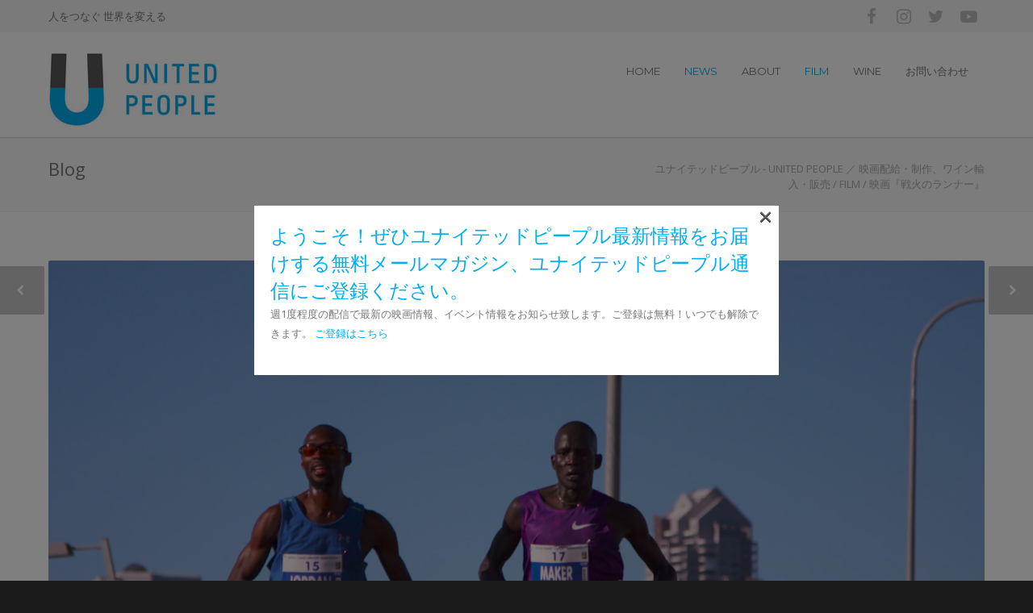

--- FILE ---
content_type: text/html; charset=UTF-8
request_url: https://unitedpeople.jp/archives/3451
body_size: 18155
content:
<!doctype html>
<html dir="ltr" lang="ja" prefix="og: https://ogp.me/ns#">
<head>
<meta http-equiv="Content-Type" content="text/html; charset=UTF-8" />
<!-- Mobile Specific Metas & Favicons -->
<meta name="viewport" content="width=device-width, initial-scale=1, maximum-scale=1, user-scalable=0"><link rel="shortcut icon" href="#" /><!-- WordPress Stuff -->
<title>映画『戦火のランナー』 | ユナイテッドピープル - UNITED PEOPLE ／ 映画配給・制作、ワイン輸入・販売</title>

		<!-- All in One SEO 4.9.3 - aioseo.com -->
	<meta name="description" content="映画『戦火のランナー』2021年6月5日（土）シアター・イメージフォーラム他全国順次ロードショー 僕は今日も走" />
	<meta name="robots" content="max-image-preview:large" />
	<meta name="author" content="up"/>
	<link rel="canonical" href="https://unitedpeople.jp/archives/3451" />
	<meta name="generator" content="All in One SEO (AIOSEO) 4.9.3" />
		<meta property="og:locale" content="ja_JP" />
		<meta property="og:site_name" content="ユナイテッドピープル - UNITED PEOPLE ／ 映画配給・制作、ワイン輸入・販売 | 世界の課題、SDGsテーマの主にドキュメンタリー映画配給、制作、宣伝を行う。またピースワインの輸入販売を行う。" />
		<meta property="og:type" content="article" />
		<meta property="og:title" content="映画『戦火のランナー』 | ユナイテッドピープル - UNITED PEOPLE ／ 映画配給・制作、ワイン輸入・販売" />
		<meta property="og:description" content="映画『戦火のランナー』2021年6月5日（土）シアター・イメージフォーラム他全国順次ロードショー 僕は今日も走" />
		<meta property="og:url" content="https://unitedpeople.jp/archives/3451" />
		<meta property="og:image" content="https://unitedpeople.jp/wpress/wp-content/uploads/UP_LOGO_1600x900.jpg" />
		<meta property="og:image:secure_url" content="https://unitedpeople.jp/wpress/wp-content/uploads/UP_LOGO_1600x900.jpg" />
		<meta property="og:image:width" content="1600" />
		<meta property="og:image:height" content="900" />
		<meta property="article:published_time" content="2021-03-01T06:00:59+00:00" />
		<meta property="article:modified_time" content="2024-02-11T09:08:05+00:00" />
		<meta name="twitter:card" content="summary" />
		<meta name="twitter:title" content="映画『戦火のランナー』 | ユナイテッドピープル - UNITED PEOPLE ／ 映画配給・制作、ワイン輸入・販売" />
		<meta name="twitter:description" content="映画『戦火のランナー』2021年6月5日（土）シアター・イメージフォーラム他全国順次ロードショー 僕は今日も走" />
		<meta name="twitter:image" content="https://unitedpeople.jp/wpress/wp-content/uploads/UP_LOGO_1600x900.jpg" />
		<script type="application/ld+json" class="aioseo-schema">
			{"@context":"https:\/\/schema.org","@graph":[{"@type":"Article","@id":"https:\/\/unitedpeople.jp\/archives\/3451#article","name":"\u6620\u753b\u300e\u6226\u706b\u306e\u30e9\u30f3\u30ca\u30fc\u300f | \u30e6\u30ca\u30a4\u30c6\u30c3\u30c9\u30d4\u30fc\u30d7\u30eb - UNITED PEOPLE \uff0f \u6620\u753b\u914d\u7d66\u30fb\u5236\u4f5c\u3001\u30ef\u30a4\u30f3\u8f38\u5165\u30fb\u8ca9\u58f2","headline":"\u6620\u753b\u300e\u6226\u706b\u306e\u30e9\u30f3\u30ca\u30fc\u300f","author":{"@id":"https:\/\/unitedpeople.jp\/archives\/author\/admin-2#author"},"publisher":{"@id":"https:\/\/unitedpeople.jp\/#organization"},"image":{"@type":"ImageObject","url":"https:\/\/unitedpeople.jp\/wpress\/wp-content\/uploads\/sub3.jpg","width":1920,"height":1080},"datePublished":"2021-03-01T15:00:59+09:00","dateModified":"2024-02-11T18:08:05+09:00","inLanguage":"ja","mainEntityOfPage":{"@id":"https:\/\/unitedpeople.jp\/archives\/3451#webpage"},"isPartOf":{"@id":"https:\/\/unitedpeople.jp\/archives\/3451#webpage"},"articleSection":"FILM, NEWS"},{"@type":"BreadcrumbList","@id":"https:\/\/unitedpeople.jp\/archives\/3451#breadcrumblist","itemListElement":[{"@type":"ListItem","@id":"https:\/\/unitedpeople.jp#listItem","position":1,"name":"Home","item":"https:\/\/unitedpeople.jp","nextItem":{"@type":"ListItem","@id":"https:\/\/unitedpeople.jp\/archives\/category\/news#listItem","name":"NEWS"}},{"@type":"ListItem","@id":"https:\/\/unitedpeople.jp\/archives\/category\/news#listItem","position":2,"name":"NEWS","item":"https:\/\/unitedpeople.jp\/archives\/category\/news","nextItem":{"@type":"ListItem","@id":"https:\/\/unitedpeople.jp\/archives\/3451#listItem","name":"\u6620\u753b\u300e\u6226\u706b\u306e\u30e9\u30f3\u30ca\u30fc\u300f"},"previousItem":{"@type":"ListItem","@id":"https:\/\/unitedpeople.jp#listItem","name":"Home"}},{"@type":"ListItem","@id":"https:\/\/unitedpeople.jp\/archives\/3451#listItem","position":3,"name":"\u6620\u753b\u300e\u6226\u706b\u306e\u30e9\u30f3\u30ca\u30fc\u300f","previousItem":{"@type":"ListItem","@id":"https:\/\/unitedpeople.jp\/archives\/category\/news#listItem","name":"NEWS"}}]},{"@type":"Organization","@id":"https:\/\/unitedpeople.jp\/#organization","name":"\u30e6\u30ca\u30a4\u30c6\u30c3\u30c9\u30d4\u30fc\u30d7\u30eb - UNITED PEOPLE \uff0f \u6620\u753b\u914d\u7d66\u30fb\u5236\u4f5c\u3001\u30ef\u30a4\u30f3\u8f38\u5165\u30fb\u8ca9\u58f2","description":"\u4e16\u754c\u306e\u8ab2\u984c\u3001SDGs\u30c6\u30fc\u30de\u306e\u4e3b\u306b\u30c9\u30ad\u30e5\u30e1\u30f3\u30bf\u30ea\u30fc\u6620\u753b\u914d\u7d66\u3001\u5236\u4f5c\u3001\u5ba3\u4f1d\u3092\u884c\u3046\u3002\u307e\u305f\u30d4\u30fc\u30b9\u30ef\u30a4\u30f3\u306e\u8f38\u5165\u8ca9\u58f2\u3092\u884c\u3046\u3002","url":"https:\/\/unitedpeople.jp\/"},{"@type":"Person","@id":"https:\/\/unitedpeople.jp\/archives\/author\/admin-2#author","url":"https:\/\/unitedpeople.jp\/archives\/author\/admin-2","name":"up","image":{"@type":"ImageObject","@id":"https:\/\/unitedpeople.jp\/archives\/3451#authorImage","url":"https:\/\/secure.gravatar.com\/avatar\/eca1b12017731a6f7f6f01f32678d8020062239aa0988dffde826f3e58e04df2?s=96&d=blank&r=g","width":96,"height":96,"caption":"up"}},{"@type":"WebPage","@id":"https:\/\/unitedpeople.jp\/archives\/3451#webpage","url":"https:\/\/unitedpeople.jp\/archives\/3451","name":"\u6620\u753b\u300e\u6226\u706b\u306e\u30e9\u30f3\u30ca\u30fc\u300f | \u30e6\u30ca\u30a4\u30c6\u30c3\u30c9\u30d4\u30fc\u30d7\u30eb - UNITED PEOPLE \uff0f \u6620\u753b\u914d\u7d66\u30fb\u5236\u4f5c\u3001\u30ef\u30a4\u30f3\u8f38\u5165\u30fb\u8ca9\u58f2","description":"\u6620\u753b\u300e\u6226\u706b\u306e\u30e9\u30f3\u30ca\u30fc\u300f2021\u5e746\u67085\u65e5\uff08\u571f\uff09\u30b7\u30a2\u30bf\u30fc\u30fb\u30a4\u30e1\u30fc\u30b8\u30d5\u30a9\u30fc\u30e9\u30e0\u4ed6\u5168\u56fd\u9806\u6b21\u30ed\u30fc\u30c9\u30b7\u30e7\u30fc \u50d5\u306f\u4eca\u65e5\u3082\u8d70","inLanguage":"ja","isPartOf":{"@id":"https:\/\/unitedpeople.jp\/#website"},"breadcrumb":{"@id":"https:\/\/unitedpeople.jp\/archives\/3451#breadcrumblist"},"author":{"@id":"https:\/\/unitedpeople.jp\/archives\/author\/admin-2#author"},"creator":{"@id":"https:\/\/unitedpeople.jp\/archives\/author\/admin-2#author"},"image":{"@type":"ImageObject","url":"https:\/\/unitedpeople.jp\/wpress\/wp-content\/uploads\/sub3.jpg","@id":"https:\/\/unitedpeople.jp\/archives\/3451\/#mainImage","width":1920,"height":1080},"primaryImageOfPage":{"@id":"https:\/\/unitedpeople.jp\/archives\/3451#mainImage"},"datePublished":"2021-03-01T15:00:59+09:00","dateModified":"2024-02-11T18:08:05+09:00"},{"@type":"WebSite","@id":"https:\/\/unitedpeople.jp\/#website","url":"https:\/\/unitedpeople.jp\/","name":"\u30e6\u30ca\u30a4\u30c6\u30c3\u30c9\u30d4\u30fc\u30d7\u30eb - UNITED PEOPLE \uff0f \u6620\u753b\u914d\u7d66\u30fb\u5236\u4f5c\u3001\u30ef\u30a4\u30f3\u8f38\u5165\u30fb\u8ca9\u58f2","description":"\u4e16\u754c\u306e\u8ab2\u984c\u3001SDGs\u30c6\u30fc\u30de\u306e\u4e3b\u306b\u30c9\u30ad\u30e5\u30e1\u30f3\u30bf\u30ea\u30fc\u6620\u753b\u914d\u7d66\u3001\u5236\u4f5c\u3001\u5ba3\u4f1d\u3092\u884c\u3046\u3002\u307e\u305f\u30d4\u30fc\u30b9\u30ef\u30a4\u30f3\u306e\u8f38\u5165\u8ca9\u58f2\u3092\u884c\u3046\u3002","inLanguage":"ja","publisher":{"@id":"https:\/\/unitedpeople.jp\/#organization"}}]}
		</script>
		<!-- All in One SEO -->

<link rel='dns-prefetch' href='//fonts.googleapis.com' />
<link rel="alternate" type="application/rss+xml" title="ユナイテッドピープル - UNITED PEOPLE ／ 映画配給・制作、ワイン輸入・販売 &raquo; フィード" href="https://unitedpeople.jp/feed" />
<link rel="alternate" title="oEmbed (JSON)" type="application/json+oembed" href="https://unitedpeople.jp/wp-json/oembed/1.0/embed?url=https%3A%2F%2Funitedpeople.jp%2Farchives%2F3451" />
<link rel="alternate" title="oEmbed (XML)" type="text/xml+oembed" href="https://unitedpeople.jp/wp-json/oembed/1.0/embed?url=https%3A%2F%2Funitedpeople.jp%2Farchives%2F3451&#038;format=xml" />
<style id='wp-img-auto-sizes-contain-inline-css' type='text/css'>
img:is([sizes=auto i],[sizes^="auto," i]){contain-intrinsic-size:3000px 1500px}
/*# sourceURL=wp-img-auto-sizes-contain-inline-css */
</style>
<style id='wp-emoji-styles-inline-css' type='text/css'>

	img.wp-smiley, img.emoji {
		display: inline !important;
		border: none !important;
		box-shadow: none !important;
		height: 1em !important;
		width: 1em !important;
		margin: 0 0.07em !important;
		vertical-align: -0.1em !important;
		background: none !important;
		padding: 0 !important;
	}
/*# sourceURL=wp-emoji-styles-inline-css */
</style>
<style id='wp-block-library-inline-css' type='text/css'>
:root{--wp-block-synced-color:#7a00df;--wp-block-synced-color--rgb:122,0,223;--wp-bound-block-color:var(--wp-block-synced-color);--wp-editor-canvas-background:#ddd;--wp-admin-theme-color:#007cba;--wp-admin-theme-color--rgb:0,124,186;--wp-admin-theme-color-darker-10:#006ba1;--wp-admin-theme-color-darker-10--rgb:0,107,160.5;--wp-admin-theme-color-darker-20:#005a87;--wp-admin-theme-color-darker-20--rgb:0,90,135;--wp-admin-border-width-focus:2px}@media (min-resolution:192dpi){:root{--wp-admin-border-width-focus:1.5px}}.wp-element-button{cursor:pointer}:root .has-very-light-gray-background-color{background-color:#eee}:root .has-very-dark-gray-background-color{background-color:#313131}:root .has-very-light-gray-color{color:#eee}:root .has-very-dark-gray-color{color:#313131}:root .has-vivid-green-cyan-to-vivid-cyan-blue-gradient-background{background:linear-gradient(135deg,#00d084,#0693e3)}:root .has-purple-crush-gradient-background{background:linear-gradient(135deg,#34e2e4,#4721fb 50%,#ab1dfe)}:root .has-hazy-dawn-gradient-background{background:linear-gradient(135deg,#faaca8,#dad0ec)}:root .has-subdued-olive-gradient-background{background:linear-gradient(135deg,#fafae1,#67a671)}:root .has-atomic-cream-gradient-background{background:linear-gradient(135deg,#fdd79a,#004a59)}:root .has-nightshade-gradient-background{background:linear-gradient(135deg,#330968,#31cdcf)}:root .has-midnight-gradient-background{background:linear-gradient(135deg,#020381,#2874fc)}:root{--wp--preset--font-size--normal:16px;--wp--preset--font-size--huge:42px}.has-regular-font-size{font-size:1em}.has-larger-font-size{font-size:2.625em}.has-normal-font-size{font-size:var(--wp--preset--font-size--normal)}.has-huge-font-size{font-size:var(--wp--preset--font-size--huge)}.has-text-align-center{text-align:center}.has-text-align-left{text-align:left}.has-text-align-right{text-align:right}.has-fit-text{white-space:nowrap!important}#end-resizable-editor-section{display:none}.aligncenter{clear:both}.items-justified-left{justify-content:flex-start}.items-justified-center{justify-content:center}.items-justified-right{justify-content:flex-end}.items-justified-space-between{justify-content:space-between}.screen-reader-text{border:0;clip-path:inset(50%);height:1px;margin:-1px;overflow:hidden;padding:0;position:absolute;width:1px;word-wrap:normal!important}.screen-reader-text:focus{background-color:#ddd;clip-path:none;color:#444;display:block;font-size:1em;height:auto;left:5px;line-height:normal;padding:15px 23px 14px;text-decoration:none;top:5px;width:auto;z-index:100000}html :where(.has-border-color){border-style:solid}html :where([style*=border-top-color]){border-top-style:solid}html :where([style*=border-right-color]){border-right-style:solid}html :where([style*=border-bottom-color]){border-bottom-style:solid}html :where([style*=border-left-color]){border-left-style:solid}html :where([style*=border-width]){border-style:solid}html :where([style*=border-top-width]){border-top-style:solid}html :where([style*=border-right-width]){border-right-style:solid}html :where([style*=border-bottom-width]){border-bottom-style:solid}html :where([style*=border-left-width]){border-left-style:solid}html :where(img[class*=wp-image-]){height:auto;max-width:100%}:where(figure){margin:0 0 1em}html :where(.is-position-sticky){--wp-admin--admin-bar--position-offset:var(--wp-admin--admin-bar--height,0px)}@media screen and (max-width:600px){html :where(.is-position-sticky){--wp-admin--admin-bar--position-offset:0px}}

/*# sourceURL=wp-block-library-inline-css */
</style><style id='global-styles-inline-css' type='text/css'>
:root{--wp--preset--aspect-ratio--square: 1;--wp--preset--aspect-ratio--4-3: 4/3;--wp--preset--aspect-ratio--3-4: 3/4;--wp--preset--aspect-ratio--3-2: 3/2;--wp--preset--aspect-ratio--2-3: 2/3;--wp--preset--aspect-ratio--16-9: 16/9;--wp--preset--aspect-ratio--9-16: 9/16;--wp--preset--color--black: #000000;--wp--preset--color--cyan-bluish-gray: #abb8c3;--wp--preset--color--white: #ffffff;--wp--preset--color--pale-pink: #f78da7;--wp--preset--color--vivid-red: #cf2e2e;--wp--preset--color--luminous-vivid-orange: #ff6900;--wp--preset--color--luminous-vivid-amber: #fcb900;--wp--preset--color--light-green-cyan: #7bdcb5;--wp--preset--color--vivid-green-cyan: #00d084;--wp--preset--color--pale-cyan-blue: #8ed1fc;--wp--preset--color--vivid-cyan-blue: #0693e3;--wp--preset--color--vivid-purple: #9b51e0;--wp--preset--gradient--vivid-cyan-blue-to-vivid-purple: linear-gradient(135deg,rgb(6,147,227) 0%,rgb(155,81,224) 100%);--wp--preset--gradient--light-green-cyan-to-vivid-green-cyan: linear-gradient(135deg,rgb(122,220,180) 0%,rgb(0,208,130) 100%);--wp--preset--gradient--luminous-vivid-amber-to-luminous-vivid-orange: linear-gradient(135deg,rgb(252,185,0) 0%,rgb(255,105,0) 100%);--wp--preset--gradient--luminous-vivid-orange-to-vivid-red: linear-gradient(135deg,rgb(255,105,0) 0%,rgb(207,46,46) 100%);--wp--preset--gradient--very-light-gray-to-cyan-bluish-gray: linear-gradient(135deg,rgb(238,238,238) 0%,rgb(169,184,195) 100%);--wp--preset--gradient--cool-to-warm-spectrum: linear-gradient(135deg,rgb(74,234,220) 0%,rgb(151,120,209) 20%,rgb(207,42,186) 40%,rgb(238,44,130) 60%,rgb(251,105,98) 80%,rgb(254,248,76) 100%);--wp--preset--gradient--blush-light-purple: linear-gradient(135deg,rgb(255,206,236) 0%,rgb(152,150,240) 100%);--wp--preset--gradient--blush-bordeaux: linear-gradient(135deg,rgb(254,205,165) 0%,rgb(254,45,45) 50%,rgb(107,0,62) 100%);--wp--preset--gradient--luminous-dusk: linear-gradient(135deg,rgb(255,203,112) 0%,rgb(199,81,192) 50%,rgb(65,88,208) 100%);--wp--preset--gradient--pale-ocean: linear-gradient(135deg,rgb(255,245,203) 0%,rgb(182,227,212) 50%,rgb(51,167,181) 100%);--wp--preset--gradient--electric-grass: linear-gradient(135deg,rgb(202,248,128) 0%,rgb(113,206,126) 100%);--wp--preset--gradient--midnight: linear-gradient(135deg,rgb(2,3,129) 0%,rgb(40,116,252) 100%);--wp--preset--font-size--small: 13px;--wp--preset--font-size--medium: 20px;--wp--preset--font-size--large: 36px;--wp--preset--font-size--x-large: 42px;--wp--preset--spacing--20: 0.44rem;--wp--preset--spacing--30: 0.67rem;--wp--preset--spacing--40: 1rem;--wp--preset--spacing--50: 1.5rem;--wp--preset--spacing--60: 2.25rem;--wp--preset--spacing--70: 3.38rem;--wp--preset--spacing--80: 5.06rem;--wp--preset--shadow--natural: 6px 6px 9px rgba(0, 0, 0, 0.2);--wp--preset--shadow--deep: 12px 12px 50px rgba(0, 0, 0, 0.4);--wp--preset--shadow--sharp: 6px 6px 0px rgba(0, 0, 0, 0.2);--wp--preset--shadow--outlined: 6px 6px 0px -3px rgb(255, 255, 255), 6px 6px rgb(0, 0, 0);--wp--preset--shadow--crisp: 6px 6px 0px rgb(0, 0, 0);}:where(.is-layout-flex){gap: 0.5em;}:where(.is-layout-grid){gap: 0.5em;}body .is-layout-flex{display: flex;}.is-layout-flex{flex-wrap: wrap;align-items: center;}.is-layout-flex > :is(*, div){margin: 0;}body .is-layout-grid{display: grid;}.is-layout-grid > :is(*, div){margin: 0;}:where(.wp-block-columns.is-layout-flex){gap: 2em;}:where(.wp-block-columns.is-layout-grid){gap: 2em;}:where(.wp-block-post-template.is-layout-flex){gap: 1.25em;}:where(.wp-block-post-template.is-layout-grid){gap: 1.25em;}.has-black-color{color: var(--wp--preset--color--black) !important;}.has-cyan-bluish-gray-color{color: var(--wp--preset--color--cyan-bluish-gray) !important;}.has-white-color{color: var(--wp--preset--color--white) !important;}.has-pale-pink-color{color: var(--wp--preset--color--pale-pink) !important;}.has-vivid-red-color{color: var(--wp--preset--color--vivid-red) !important;}.has-luminous-vivid-orange-color{color: var(--wp--preset--color--luminous-vivid-orange) !important;}.has-luminous-vivid-amber-color{color: var(--wp--preset--color--luminous-vivid-amber) !important;}.has-light-green-cyan-color{color: var(--wp--preset--color--light-green-cyan) !important;}.has-vivid-green-cyan-color{color: var(--wp--preset--color--vivid-green-cyan) !important;}.has-pale-cyan-blue-color{color: var(--wp--preset--color--pale-cyan-blue) !important;}.has-vivid-cyan-blue-color{color: var(--wp--preset--color--vivid-cyan-blue) !important;}.has-vivid-purple-color{color: var(--wp--preset--color--vivid-purple) !important;}.has-black-background-color{background-color: var(--wp--preset--color--black) !important;}.has-cyan-bluish-gray-background-color{background-color: var(--wp--preset--color--cyan-bluish-gray) !important;}.has-white-background-color{background-color: var(--wp--preset--color--white) !important;}.has-pale-pink-background-color{background-color: var(--wp--preset--color--pale-pink) !important;}.has-vivid-red-background-color{background-color: var(--wp--preset--color--vivid-red) !important;}.has-luminous-vivid-orange-background-color{background-color: var(--wp--preset--color--luminous-vivid-orange) !important;}.has-luminous-vivid-amber-background-color{background-color: var(--wp--preset--color--luminous-vivid-amber) !important;}.has-light-green-cyan-background-color{background-color: var(--wp--preset--color--light-green-cyan) !important;}.has-vivid-green-cyan-background-color{background-color: var(--wp--preset--color--vivid-green-cyan) !important;}.has-pale-cyan-blue-background-color{background-color: var(--wp--preset--color--pale-cyan-blue) !important;}.has-vivid-cyan-blue-background-color{background-color: var(--wp--preset--color--vivid-cyan-blue) !important;}.has-vivid-purple-background-color{background-color: var(--wp--preset--color--vivid-purple) !important;}.has-black-border-color{border-color: var(--wp--preset--color--black) !important;}.has-cyan-bluish-gray-border-color{border-color: var(--wp--preset--color--cyan-bluish-gray) !important;}.has-white-border-color{border-color: var(--wp--preset--color--white) !important;}.has-pale-pink-border-color{border-color: var(--wp--preset--color--pale-pink) !important;}.has-vivid-red-border-color{border-color: var(--wp--preset--color--vivid-red) !important;}.has-luminous-vivid-orange-border-color{border-color: var(--wp--preset--color--luminous-vivid-orange) !important;}.has-luminous-vivid-amber-border-color{border-color: var(--wp--preset--color--luminous-vivid-amber) !important;}.has-light-green-cyan-border-color{border-color: var(--wp--preset--color--light-green-cyan) !important;}.has-vivid-green-cyan-border-color{border-color: var(--wp--preset--color--vivid-green-cyan) !important;}.has-pale-cyan-blue-border-color{border-color: var(--wp--preset--color--pale-cyan-blue) !important;}.has-vivid-cyan-blue-border-color{border-color: var(--wp--preset--color--vivid-cyan-blue) !important;}.has-vivid-purple-border-color{border-color: var(--wp--preset--color--vivid-purple) !important;}.has-vivid-cyan-blue-to-vivid-purple-gradient-background{background: var(--wp--preset--gradient--vivid-cyan-blue-to-vivid-purple) !important;}.has-light-green-cyan-to-vivid-green-cyan-gradient-background{background: var(--wp--preset--gradient--light-green-cyan-to-vivid-green-cyan) !important;}.has-luminous-vivid-amber-to-luminous-vivid-orange-gradient-background{background: var(--wp--preset--gradient--luminous-vivid-amber-to-luminous-vivid-orange) !important;}.has-luminous-vivid-orange-to-vivid-red-gradient-background{background: var(--wp--preset--gradient--luminous-vivid-orange-to-vivid-red) !important;}.has-very-light-gray-to-cyan-bluish-gray-gradient-background{background: var(--wp--preset--gradient--very-light-gray-to-cyan-bluish-gray) !important;}.has-cool-to-warm-spectrum-gradient-background{background: var(--wp--preset--gradient--cool-to-warm-spectrum) !important;}.has-blush-light-purple-gradient-background{background: var(--wp--preset--gradient--blush-light-purple) !important;}.has-blush-bordeaux-gradient-background{background: var(--wp--preset--gradient--blush-bordeaux) !important;}.has-luminous-dusk-gradient-background{background: var(--wp--preset--gradient--luminous-dusk) !important;}.has-pale-ocean-gradient-background{background: var(--wp--preset--gradient--pale-ocean) !important;}.has-electric-grass-gradient-background{background: var(--wp--preset--gradient--electric-grass) !important;}.has-midnight-gradient-background{background: var(--wp--preset--gradient--midnight) !important;}.has-small-font-size{font-size: var(--wp--preset--font-size--small) !important;}.has-medium-font-size{font-size: var(--wp--preset--font-size--medium) !important;}.has-large-font-size{font-size: var(--wp--preset--font-size--large) !important;}.has-x-large-font-size{font-size: var(--wp--preset--font-size--x-large) !important;}
/*# sourceURL=global-styles-inline-css */
</style>

<style id='classic-theme-styles-inline-css' type='text/css'>
/*! This file is auto-generated */
.wp-block-button__link{color:#fff;background-color:#32373c;border-radius:9999px;box-shadow:none;text-decoration:none;padding:calc(.667em + 2px) calc(1.333em + 2px);font-size:1.125em}.wp-block-file__button{background:#32373c;color:#fff;text-decoration:none}
/*# sourceURL=/wp-includes/css/classic-themes.min.css */
</style>
<link rel='stylesheet' id='image-hover-effects-css-css' href='https://unitedpeople.jp/wpress/wp-content/plugins/mega-addons-for-visual-composer/css/ihover.css?ver=35b708876354337e3d31a8c68c24e787' type='text/css' media='all' />
<link rel='stylesheet' id='style-css-css' href='https://unitedpeople.jp/wpress/wp-content/plugins/mega-addons-for-visual-composer/css/style.css?ver=35b708876354337e3d31a8c68c24e787' type='text/css' media='all' />
<link rel='stylesheet' id='font-awesome-latest-css' href='https://unitedpeople.jp/wpress/wp-content/plugins/mega-addons-for-visual-composer/css/font-awesome/css/all.css?ver=35b708876354337e3d31a8c68c24e787' type='text/css' media='all' />
<link rel='stylesheet' id='wppopups-base-css' href='https://unitedpeople.jp/wpress/wp-content/plugins/wp-popups-lite/src/assets/css/wppopups-base.css?ver=2.2.0.3' type='text/css' media='all' />
<link rel='stylesheet' id='stylesheet-css' href='https://unitedpeople.jp/wpress/wp-content/themes/unicon/unicon/style.css?ver=1' type='text/css' media='all' />
<link rel='stylesheet' id='js_composer_front-css' href='https://unitedpeople.jp/wpress/wp-content/plugins/js_composer/assets/css/js_composer.min.css?ver=35b708876354337e3d31a8c68c24e787.0' type='text/css' media='all' />
<link rel='stylesheet' id='shortcodes-css' href='https://unitedpeople.jp/wpress/wp-content/themes/unicon/unicon/framework/css/shortcodes.css?ver=35b708876354337e3d31a8c68c24e787' type='text/css' media='all' />
<link rel='stylesheet' id='responsive-css' href='https://unitedpeople.jp/wpress/wp-content/themes/unicon/unicon/framework/css/responsive.css?ver=35b708876354337e3d31a8c68c24e787' type='text/css' media='all' />
<link rel='stylesheet' id='redux-google-fonts-minti_data-css' href='https://fonts.googleapis.com/css?family=Montserrat%3A100%2C200%2C300%2C400%2C500%2C600%2C700%2C800%2C900%2C100italic%2C200italic%2C300italic%2C400italic%2C500italic%2C600italic%2C700italic%2C800italic%2C900italic%7COpen+Sans%3A300%2C400%2C500%2C600%2C700%2C800%2C300italic%2C400italic%2C500italic%2C600italic%2C700italic%2C800italic&#038;ver=1707884349' type='text/css' media='all' />
<script type="text/javascript" src="https://unitedpeople.jp/wpress/wp-includes/js/jquery/jquery.min.js?ver=3.7.1" id="jquery-core-js"></script>
<script type="text/javascript" src="https://unitedpeople.jp/wpress/wp-includes/js/jquery/jquery-migrate.min.js?ver=3.4.1" id="jquery-migrate-js"></script>
<link rel="https://api.w.org/" href="https://unitedpeople.jp/wp-json/" /><link rel="alternate" title="JSON" type="application/json" href="https://unitedpeople.jp/wp-json/wp/v2/posts/3451" /><style type="text/css">
body{font:400 13px Open Sans,Arial,Helvetica,sans-serif;color:#777777;line-height:1.9;}.wrapall,.boxed-layout{background-color:#ffffff;}body.page-template-page-blank-php{background:#ffffff !important;}h1,.title-h1{font:28px Open Sans,Arial,Helvetica,sans-serif;color:#333333;}h2{font:24px Open Sans,Arial,Helvetica,sans-serif;color:#333333;}h3{font:20px Open Sans,Arial,Helvetica,sans-serif;color:#333333;}h4{font:16px Open Sans,Arial,Helvetica,sans-serif;color:#333333;}h5{font:16px Open Sans,Arial,Helvetica,sans-serif;color:#333333;}h6{font:16px Open Sans,Arial,Helvetica,sans-serif;color:#333333;}.title{font-family:'Open Sans',Arial,Helvetica,sans-serif;}h1 a,h2 a,h3 a,h4 a,h5 a,h6 a{font-weight:inherit;color:inherit;}h1 a:hover,h2 a:hover,h3 a:hover,h4 a:hover,h5 a:hover,h6 a:hover,a:hover h1,a:hover h2,a:hover h3,a:hover h4,a:hover h5,a:hover h6{color:#333333;}a{color:#00adef;}a:hover{color:#333333;}input[type='text'],input[type='password'],input[type='email'],input[type='tel'],input[type='date'],input[type='number'],textarea,select{font-family:Open Sans,Arial,Helvetica,sans-serif;font-size:13px;}#sidebar .widget h3{font:14px Montserrat,Arial,Helvetica,sans-serif;color:#444444;}.container .twelve.alt.sidebar-right,.container .twelve.alt.sidebar-left,#sidebar.sidebar-right #sidebar-widgets,#sidebar.sidebar-left #sidebar-widgets{border-color:#efefef;}#topbar{background:#f5f5f5;color:#777777;}#topbar a{color:#999999;}#topbar a:hover{color:#333333;}@media only screen and (max-width:767px){#topbar .topbar-col1{background:#f5f5f5;}} #navigation > ul > li > a{font:13px Montserrat,Arial,Helvetica,sans-serif;color:#777777;}#navigation > ul > li:hover > a,#navigation > ul > li > a:hover{color:#00adef;}#navigation li.current-menu-item > a:hover,#navigation li.current-page-ancestor > a:hover,#navigation li.current-menu-ancestor > a:hover,#navigation li.current-menu-parent > a:hover,#navigation li.current_page_ancestor > a:hover,#navigation > ul > li.sfHover > a{color:#00adef;}#navigation li.current-menu-item > a,#navigation li.current-page-ancestor > a,#navigation li.current-menu-ancestor > a,#navigation li.current-menu-parent > a,#navigation li.current_page_ancestor > a{color:#00adef;}#navigation ul li:hover{border-color:#00adef;}#navigation li.current-menu-item,#navigation li.current-page-ancestor,#navigation li.current-menu-ancestor,#navigation li.current-menu-parent,#navigation li.current_page_ancestor{border-color:#00adef;}#navigation .sub-menu{background:#262626;}#navigation .sub-menu li a{font:13px Open Sans,Arial,Helvetica,sans-serif;color:#bbbbbb;}#navigation .sub-menu li a:hover{color:#ffffff;}#navigation .sub-menu li.current_page_item > a,#navigation .sub-menu li.current_page_item > a:hover,#navigation .sub-menu li.current-menu-item > a,#navigation .sub-menu li.current-menu-item > a:hover,#navigation .sub-menu li.current-page-ancestor > a,#navigation .sub-menu li.current-page-ancestor > a:hover,#navigation .sub-menu li.current-menu-ancestor > a,#navigation .sub-menu li.current-menu-ancestor > a:hover,#navigation .sub-menu li.current-menu-parent > a,#navigation .sub-menu li.current-menu-parent > a:hover,#navigation .sub-menu li.current_page_ancestor > a,#navigation .sub-menu li.current_page_ancestor > a:hover{color:#ffffff;}#navigation .sub-menu li a,#navigation .sub-menu ul li a{border-color:#333333;}#navigation > ul > li.megamenu > ul.sub-menu{background:#262626;border-color:#00adef;}#navigation > ul > li.megamenu > ul > li{border-right-color:#333333 !important;}#navigation > ul > li.megamenu ul li a{color:#bbbbbb;}#navigation > ul > li.megamenu > ul > li > a{color:#ffffff;}#navigation > ul > li.megamenu > ul ul li a:hover,#header #navigation > ul > li.megamenu > ul ul li.current-menu-item a{color:#ffffff !important;background-color:#333333 !important;} #search-btn,#shopping-btn,#close-search-btn{color:#bbbbbb;}#search-btn:hover,#shopping-btn:hover,#close-search-btn:hover{color:#999999;}#slogan{font:20px Open Sans,Arial,Helvetica,sans-serif;color:#777777;margin-top:26px;} #mobile-navigation{background:#262626;}#mobile-navigation ul li a{font:13px Open Sans,Arial,Helvetica,sans-serif;color:#bbbbbb;border-bottom-color:#333333 !important;}#mobile-navigation ul li a:hover,#mobile-navigation ul li a:hover [class^='fa-'],#mobile-navigation li.open > a,#mobile-navigation ul li.current-menu-item > a,#mobile-navigation ul li.current-menu-ancestor > a{color:#ffffff;}body #mobile-navigation li.open > a [class^='fa-']{color:#ffffff;}#mobile-navigation form,#mobile-navigation form input{background:#444444;color:#cccccc;}#mobile-navigation form:before{color:#cccccc;}#mobile-header{background:#ffffff;height:130px;}#mobile-navigation-btn,#mobile-cart-btn,#mobile-shopping-btn{color:#bbbbbb;line-height:130px;}#mobile-navigation-btn:hover,#mobile-cart-btn:hover,#mobile-shopping-btn:hover{color:#999999;}#mobile-header .logo{margin-top:25px;} #header.header-v1{height:130px;background:#ffffff;}.header-v1 .logo{margin-top:25px;}.header-v1 #navigation > ul > li{height:130px;padding-top:40px;}.header-v1 #navigation .sub-menu{top:130px;}.header-v1 .header-icons-divider{line-height:130px;background:#efefef;}#header.header-v1 .widget_shopping_cart{top:130px;}.header-v1 #search-btn,.header-v1 #close-search-btn,.header-v1 #shopping-btn{line-height:130px;}.header-v1 #search-top,.header-v1 #search-top input{height:130px;}.header-v1 #search-top input{color:#666666;font-family:Open Sans,Arial,Helvetica,sans-serif;} #header.header-v3{background:#ffffff;}.header-v3 .navigation-wrap{background:#ffffff;border-top:1px solid #efefef;}.header-v3 .logo{margin-top:30px;margin-bottom:30px;} #header.header-v4{background:#ffffff;}.header-v4 .navigation-wrap{background:#ffffff;border-top:1px solid #efefef;}.header-v4 .logo{margin-top:30px;margin-bottom:30px;} #transparentimage{padding:130px 0 0 0;}.header-is-transparent #mobile-navigation{top:130px;} .stuck{background:#ffffff;} .titlebar h1,.title-h1{font:22px Open Sans,Arial,Helvetica,sans-serif;color:#777777;}#fulltitle{background:#f9f9f9;border-bottom:1px solid #efefef;}#breadcrumbs{margin-top:6px;}#breadcrumbs,#breadcrumbs a{font:13px Open Sans,Arial,Helvetica,sans-serif;color:#aaaaaa;}#breadcrumbs a:hover{color:#666666;}#fullimagecenter h1,#transparentimage h1,#fullimagecenter .title-h1,#transparentimage .title-h1{font:42px Montserrat,Arial,Helvetica,sans-serif;color:#ffffff;text-transform:uppercase;letter-spacing:1px;text-align:center;} #footer .widget h3{font:13px Montserrat,Arial,Helvetica,sans-serif;color:#ffffff;}#footer{color:#888888;border-top:4px none #00adef;}#footer{background-color:#262626;}#footer a,#footer .widget ul li:after{color:#888888;}#footer a:hover,#footer .widget ul li:hover:after{color:#ffffff;}#footer .widget ul li{border-bottom-color:#333333;} #copyright{background:#1b1b1b;color:#777777;}#copyright a{color:#999999;}#copyright a:hover{color:#cccccc;} .highlight{color:#00adef !important;}::selection{background:#00adef;}::-moz-selection{background:#00adef;}#shopping-btn span{background:#00adef;}.blog-page .post h1 a:hover,.blog-page .post h2 a:hover{color:#00adef;}.entry-image .entry-overlay{background:#00adef;}.entry-quote a:hover{background:#00adef;}.entry-link a:hover{background:#00adef;}.blog-single .entry-tags a:hover{color:#00adef;}.sharebox ul li a:hover{color:#00adef;}.commentlist li.bypostauthor .comment-text{border-color:#00adef;}#pagination .current a{background:#00adef;}#filters ul li a:hover{color:#00adef;}#filters ul li a.active{color:#00adef;}#back-to-top a:hover{background-color:#00adef;}#sidebar .widget ul li a:hover{color:#00adef;}#sidebar .widget ul li:hover:after{color:#00adef;}.widget_tag_cloud a:hover,.widget_product_tag_cloud a:hover{background:#00adef;border-color:#00adef;}.widget_portfolio .portfolio-widget-item .portfolio-overlay{background:#00adef;}#sidebar .widget_nav_menu ul li a:hover{color:#00adef;}#footer .widget_tag_cloud a:hover,#footer .widget_product_tag_cloud a:hover{background:#00adef;border-color:#00adef;} .box.style-2{border-top-color:#00adef;}.box.style-4{border-color:#00adef;}.box.style-6{background:#00adef;}a.button,input[type=submit],button,.minti_button{background:#00adef;border-color:#00adef;}a.button.color-2{color:#00adef;border-color:#00adef;}a.button.color-3{background:#00adef;border-color:#00adef;}a.button.color-9{color:#00adef;}a.button.color-6:hover{background:#00adef;border-color:#00adef;}a.button.color-7:hover{background:#00adef;border-color:#00adef;}.counter-number{color:#00adef;}.divider-title.align-center:after,.divider-title.align-left:after{background-color:#00adef}.divider5{border-bottom-color:#00adef;}.dropcap.dropcap-circle{background-color:#00adef;}.dropcap.dropcap-box{background-color:#00adef;}.dropcap.dropcap-color{color:#00adef;}.toggle .toggle-title.active,.color-light .toggle .toggle-title.active{background:#00adef;border-color:#00adef;}.iconbox-style-1.icon-color-accent i.boxicon,.iconbox-style-2.icon-color-accent i.boxicon,.iconbox-style-3.icon-color-accent i.boxicon,.iconbox-style-8.icon-color-accent i.boxicon,.iconbox-style-9.icon-color-accent i.boxicon{color:#00adef!important;}.iconbox-style-4.icon-color-accent i.boxicon,.iconbox-style-5.icon-color-accent i.boxicon,.iconbox-style-6.icon-color-accent i.boxicon,.iconbox-style-7.icon-color-accent i.boxicon,.flip .icon-color-accent.card .back{background:#00adef;}.latest-blog .blog-item .blog-overlay{background:#00adef;}.latest-blog .blog-item .blog-pic i{color:#00adef;}.latest-blog .blog-item h4 a:hover{color:#00adef;}.progressbar .progress-percentage{background:#00adef;}.wpb_widgetised_column .widget ul li a:hover{color:#00adef;}.wpb_widgetised_column .widget ul li:hover:after{color:#00adef;}.wpb_accordion .wpb_accordion_wrapper .ui-state-active .ui-icon{background-color:#00adef;}.wpb_accordion .wpb_accordion_wrapper .ui-state-active.wpb_accordion_header a{color:#00adef;}.wpb_accordion .wpb_accordion_wrapper .wpb_accordion_header a:hover,.wpb_accordion .wpb_accordion_wrapper .wpb_accordion_header a:hover .ui-state-default .ui-icon{color:#00adef;}.wpb_accordion .wpb_accordion_wrapper .wpb_accordion_header:hover .ui-icon{background-color:#00adef!important;}.wpb_content_element.wpb_tabs .wpb_tabs_nav li.ui-tabs-active{border-bottom-color:#00adef;}.portfolio-item h4 a:hover{color:#00adef;}.portfolio-filters ul li a:hover{color:#00adef;}.portfolio-filters ul li a.active{color:#00adef;}.portfolio-overlay-icon .portfolio-overlay{background:#00adef;}.portfolio-overlay-icon i{color:#00adef;}.portfolio-overlay-effect .portfolio-overlay{background:#00adef;}.portfolio-overlay-name .portfolio-overlay{background:#00adef;}.portfolio-detail-attributes ul li a:hover{color:#00adef;}a.catimage:hover .catimage-text{background:#00adef;} .products li h3{font:400 13px Open Sans,Arial,Helvetica,sans-serif;color:#777777;}.woocommerce .button.checkout-button{background:#00adef;border-color:#00adef;}.woocommerce .products .onsale{background:#00adef;}.product .onsale{background:#00adef;}button.single_add_to_cart_button:hover{background:#00adef;}.woocommerce-tabs > ul > li.active a{color:#00adef;border-bottom-color:#00adef;}p.stars a:hover{background:#00adef;}p.stars a.active,p.stars a.active:after{background:#00adef;}.product_list_widget a{color:#00adef;}.woocommerce .widget_layered_nav li.chosen a{color:#00adef!important;}.woocommerce .widget_product_categories > ul > li.current-cat > a{color:#00adef!important;}.woocommerce .widget_product_categories > ul > li.current-cat:after{color:#00adef!important;}.woocommerce-message{background:#00adef;}.bbp-topics-front ul.super-sticky .bbp-topic-title:before,.bbp-topics ul.super-sticky .bbp-topic-title:before,.bbp-topics ul.sticky .bbp-topic-title:before,.bbp-forum-content ul.sticky .bbp-topic-title:before{color:#00adef!important;}#subscription-toggle a:hover{background:#00adef;}.bbp-pagination-links span.current{background:#00adef;}div.wpcf7-mail-sent-ok,div.wpcf7-mail-sent-ng,div.wpcf7-spam-blocked,div.wpcf7-validation-errors{background:#00adef;}.wpcf7-not-valid{border-color:#00adef !important;}.products .button.add_to_cart_button{color:#00adef!important;}.minti_list.color-accent li:before{color:#00adef!important;}.blogslider_text .post-categories li a{background-color:#00adef;}.minti_zooming_slider .flex-control-nav li .minti_zooming_slider_ghost{background-color:#00adef;}.minti_carousel.pagination_numbers .owl-dots .owl-dot.active{background-color:#00adef;}.wpb_content_element.wpb_tour .wpb_tabs_nav li.ui-tabs-active,.color-light .wpb_content_element.wpb_tour .wpb_tabs_nav li.ui-tabs-active{background-color:#00adef;}.masonry_icon i{color:#00adef;}.woocommerce-MyAccount-navigation-link.is-active a{color:#00adef;} .font-special,.button,.counter-title,h6,.wpb_accordion .wpb_accordion_wrapper .wpb_accordion_header a,.pricing-plan .pricing-plan-head h3,a.catimage,.divider-title,button,input[type='submit'],input[type='reset'],input[type='button'],.vc_pie_chart h4,.page-404 h3,.minti_masonrygrid_item h4{font-family:'Montserrat',Arial,Helvetica,sans-serif;}.ui-helper-reset{line-height:1.9;} @media only screen and (max-width:959px){#header,.sticky-wrapper{display:none;}#mobile-header{display:inherit}}
</style><meta name="generator" content="Powered by WPBakery Page Builder - drag and drop page builder for WordPress."/>
<style type="text/css" id="spu-css-3321" class="spu-css">		#spu-bg-3321 {
			background-color: rgba(0,0,0,0.5);
		}

		#spu-3321 .spu-close {
			font-size: 30px;
			color: #666;
			text-shadow: 0 1px 0 #000;
		}

		#spu-3321 .spu-close:hover {
			color: #000;
		}

		#spu-3321 {
			background-color: rgb(255, 255, 255);
			max-width: 650px;
			border-radius: 0px;
			
					height: auto;
					box-shadow:  0px 0px 0px 0px #ccc;
				}

		#spu-3321 .spu-container {
					padding: 20px;
			height: calc(100% - 0px);
		}
								</style>
		<noscript><style> .wpb_animate_when_almost_visible { opacity: 1; }</style></noscript></head>

<body data-rsssl=1 class="wp-singular post-template-default single single-post postid-3451 single-format-standard wp-theme-uniconunicon smooth-scroll wpb-js-composer js-comp-ver-6.9.0 vc_responsive" itemscope itemtype="https://schema.org/WebPage">
		<div class="site-wrapper wrapall">

	<div id="topbar" class="header-v2 clearfix">
	<div class="container">

		<div class="sixteen columns">

			<div class="topbar-col1">
									人をつなぐ 世界を変える							</div>

			<div class="topbar-col2">
									
<div class="social-icons clearfix">
	<ul>
							<li><a href="https://www.facebook.com/upjpf" target="_blank" title="Facebook"><i class="fa fa-facebook"></i></a></li>
															<li><a href="https://www.instagram.com/united_people_corp/" target="_blank" title="Instagram"><i class="fa fa-instagram"></i></a></li>
																					<li><a href="https://twitter.com/upjp" target="_blank" title="Twitter"><i class="fa fa-twitter"></i></a></li>
																	<li><a href="https://www.youtube.com/channel/UCrZRM4XwBPIJJtvngrL0YWA" target="_blank" title="YouTube"><i class="fa fa-youtube-play"></i></a></li>
							</ul>
</div>							</div>
			
		</div>
		
	</div>
</div>

<header id="header" class="header header-v1 clearfix">
		
	<div class="container">
	
		<div id="logo-navigation" class="sixteen columns">
			
			<div id="logo" class="logo">
									<a href="https://unitedpeople.jp/"><img src="https://unitedpeople.jp/wpress/wp-content/uploads/logo_up_web.jpg" alt="ユナイテッドピープル &#8211; UNITED PEOPLE ／ 映画配給・制作、ワイン輸入・販売" class="logo_standard" /></a>
										<a href="https://unitedpeople.jp/"><img src="https://unitedpeople.jp/wpress/wp-content/uploads/logo_up_web.jpg" width="210" height="93" alt="ユナイテッドピープル &#8211; UNITED PEOPLE ／ 映画配給・制作、ワイン輸入・販売" class="logo_retina" /></a>												</div>

			<div id="navigation" class="clearfix">			
				<div class="header-icons">
												
								</div>	

				<ul id="nav" class="menu"><li id="menu-item-4468" class="menu-item menu-item-type-custom menu-item-object-custom menu-item-home menu-item-4468"><a href="https://unitedpeople.jp/">HOME</a></li>
<li id="menu-item-4302" class="menu-item menu-item-type-taxonomy menu-item-object-category current-post-ancestor current-menu-parent current-post-parent menu-item-4302"><a href="https://unitedpeople.jp/archives/category/news">NEWS</a></li>
<li id="menu-item-4416" class="menu-item menu-item-type-custom menu-item-object-custom menu-item-4416"><a href="https://unitedpeople.jp/about">ABOUT</a></li>
<li id="menu-item-1303" class="menu-item menu-item-type-taxonomy menu-item-object-category current-post-ancestor current-menu-parent current-post-parent menu-item-1303"><a href="https://unitedpeople.jp/archives/category/film">FILM</a></li>
<li id="menu-item-5512" class="menu-item menu-item-type-custom menu-item-object-custom menu-item-5512"><a href="https://upwine.jp/">WINE</a></li>
<li id="menu-item-9" class="menu-item menu-item-type-post_type menu-item-object-page menu-item-9"><a href="https://unitedpeople.jp/contact">お問い合わせ</a></li>
</ul>			</div>
			
		</div>
		
		
			

	</div>	
	
</header>

<div id="mobile-header" class="mobile-header-v1">
	<div class="container">
		<div class="sixteen columns">
			<div id="mobile-logo" class="logo">
									<a href="https://unitedpeople.jp/"><img src="https://unitedpeople.jp/wpress/wp-content/uploads/logo_up_web.jpg" alt="ユナイテッドピープル &#8211; UNITED PEOPLE ／ 映画配給・制作、ワイン輸入・販売" class="logo_standard" /></a>
					<a href="https://unitedpeople.jp/"><img src="https://unitedpeople.jp/wpress/wp-content/uploads/logo_up_web.jpg" width="210" height="93" alt="ユナイテッドピープル &#8211; UNITED PEOPLE ／ 映画配給・制作、ワイン輸入・販売" class="logo_retina" /></a>							</div>
			<a href="#" id="mobile-navigation-btn"><i class="fa fa-bars"></i></a>
					</div>
	</div>
</div>

<div id="mobile-navigation">
	<div class="container">
		<div class="sixteen columns">
			<div class="menu-menu-container"><ul id="mobile-nav" class="menu"><li class="menu-item menu-item-type-custom menu-item-object-custom menu-item-home menu-item-4468"><a href="https://unitedpeople.jp/">HOME</a></li>
<li class="menu-item menu-item-type-taxonomy menu-item-object-category current-post-ancestor current-menu-parent current-post-parent menu-item-4302"><a href="https://unitedpeople.jp/archives/category/news">NEWS</a></li>
<li class="menu-item menu-item-type-custom menu-item-object-custom menu-item-4416"><a href="https://unitedpeople.jp/about">ABOUT</a></li>
<li class="menu-item menu-item-type-taxonomy menu-item-object-category current-post-ancestor current-menu-parent current-post-parent menu-item-1303"><a href="https://unitedpeople.jp/archives/category/film">FILM</a></li>
<li class="menu-item menu-item-type-custom menu-item-object-custom menu-item-5512"><a href="https://upwine.jp/">WINE</a></li>
<li class="menu-item menu-item-type-post_type menu-item-object-page menu-item-9"><a href="https://unitedpeople.jp/contact">お問い合わせ</a></li>
</ul></div>			
						<form action="https://unitedpeople.jp" method="GET">
	      		<input type="text" name="s" value="" placeholder="Search.."  autocomplete="off" />
			</form> 
				
		</div>
	</div>
</div>

		
			
					<div id="fulltitle" class="titlebar">
				<div class="container">
					<div  id="title" class="ten columns">
						 <div class="title-h1">Blog</div> 					</div>
					<div id="breadcrumbs" class="six columns">
						<div id="crumbs" class="breadcrumbs" itemscope itemtype="http://schema.org/BreadcrumbList"><span itemprop="itemListElement" itemscope itemtype="http://schema.org/ListItem"><a class="breadcrumbs__link" href="https://unitedpeople.jp/" itemprop="item"><span itemprop="name">ユナイテッドピープル - UNITED PEOPLE ／ 映画配給・制作、ワイン輸入・販売</span></a><meta itemprop="position" content="1" /></span><span class="breadcrumbs__separator"> / </span><span itemprop="itemListElement" itemscope itemtype="http://schema.org/ListItem"><a class="breadcrumbs__link" href="https://unitedpeople.jp/archives/category/film" itemprop="item"><span itemprop="name">FILM</span></a><meta itemprop="position" content="2" /></span><span class="breadcrumbs__separator"> / </span><span class="breadcrumbs__current">映画『戦火のランナー』</span></div><!-- .breadcrumbs -->					</div>
				</div>
			</div>
		


<div id="page-wrap" class="blog-page blog-single container">
	
	<div id="content" class="sixteen columns">
	
					
			<div id="post-3451" class="post-wrap clearfix post-3451 post type-post status-publish format-standard has-post-thumbnail hentry category-film category-news">
    
    <div class="post-time">
        <span class="month">3月</span>
        <span class="day">01</span>
    </div>

    <article>
        
                                <div class="entry-image">
                                                        <a href="https://unitedpeople.jp/wpress/wp-content/uploads/sub3.jpg" title="映画『戦火のランナー』" class="prettyPhoto" rel="bookmark">
                        <img width="1000" height="563" src="https://unitedpeople.jp/wpress/wp-content/uploads/sub3.jpg" class="attachment-blog size-blog wp-post-image" alt="" decoding="async" fetchpriority="high" srcset="https://unitedpeople.jp/wpress/wp-content/uploads/sub3.jpg 1920w, https://unitedpeople.jp/wpress/wp-content/uploads/sub3-300x169.jpg 300w, https://unitedpeople.jp/wpress/wp-content/uploads/sub3-640x360.jpg 640w, https://unitedpeople.jp/wpress/wp-content/uploads/sub3-768x432.jpg 768w, https://unitedpeople.jp/wpress/wp-content/uploads/sub3-1536x864.jpg 1536w" sizes="(max-width: 1000px) 100vw, 1000px" />                    </a>
                            </div>
                            
        <div class="entry-wrap">

            <div class="entry-title">
                                    <h1><a href="https://unitedpeople.jp/archives/3451" title="Permalink to 映画『戦火のランナー』" rel="bookmark">映画『戦火のランナー』</a></h1>
                            </div>

                        <div class="entry-meta">
                <ul>
		
		<li class="meta-date">2021年3月1日</li>
				<li class="meta-author"><a href="https://unitedpeople.jp/archives/author/admin-2" title="View all posts by up">up</a></li>
							<li class="meta-category"><a href="https://unitedpeople.jp/archives/category/film" rel="category tag">FILM</a>, <a href="https://unitedpeople.jp/archives/category/news" rel="category tag">NEWS</a></li>
		</ul>
            </div>
            
            <div class="entry-content">
                                    <h2>映画『戦火のランナー』2021年6月5日（土）シアター・イメージフォーラム他全国順次ロードショー</h2>
<p><a href="https://unitedpeople.jp/wpress/wp-content/uploads/sub2-1-scaled.jpg"><img decoding="async" src="https://unitedpeople.jp/wpress/wp-content/uploads/sub2-1-640x360.jpg" alt="" width="640" height="360" class="alignnone size-large wp-image-3452" srcset="https://unitedpeople.jp/wpress/wp-content/uploads/sub2-1-640x360.jpg 640w, https://unitedpeople.jp/wpress/wp-content/uploads/sub2-1-300x169.jpg 300w, https://unitedpeople.jp/wpress/wp-content/uploads/sub2-1-768x432.jpg 768w, https://unitedpeople.jp/wpress/wp-content/uploads/sub2-1-1536x864.jpg 1536w, https://unitedpeople.jp/wpress/wp-content/uploads/sub2-1-2048x1152.jpg 2048w" sizes="(max-width: 640px) 100vw, 640px" /></a></p>
<h2>僕は今日も走る。希望を届けるために。</h2>
<h3>8 歳の頃、グオル・マリアルスーダン内戦を生き延びるために走って逃げた。走り続け、一時は“国のない男”と呼ばれた彼には栄光の舞台が待っていた――</h3>
<p>戦争の続くスーダンはどこもが戦場で、子どもはさらわれ、家は燃やされていた。8歳のグオル・マリアルの命を守るために、両親は苦悩の末、彼を村からたった一人で逃がすことにした。戦場をさまよい歩くグオルはやがて武装勢力に捕まってしまう。“逃げよう”。彼は夜明け前、走って逃げることに成功する。幸運にも難民キャンプで保護された彼は、アメリカへ移民するチケットを手にする。“もう逃げなくていい”。高校に入学した彼は、走ると他を圧倒。初めて走ったマラソンで2012年ロンドン五輪出場資格を得る。まるで走ることが彼の運命だったかのように──。</p>
<p>しかし、南スーダンが建国されたのはロンドン五輪開催の一年前。国内オリンピック委員会がなく、代表する国がなかった。出場が危ぶまれたが奇跡が起こる。国際オリンピック委員会（IOC）が“国のない男”といわれた彼の個人参加選手としての出場を認めたのだ。そして彼は、祖国南スーダンの人々の期待を背負い走り、完走する。不屈の精神で走り続けるグオルの人生に感動せずにはいられない感涙のドキュメンタリー。</p>
<p>監督・プロデューサー：ビル･ギャラガー 脚本・編集：ビル･ギャラガー、エリック・ダニエル・メッツガー<br />
配給：ユナイテッドピープル　宣伝：スリーピン　原題：Runner<br />
2020年／アメリカ／英語／88分／カラー／16：9</p>
<p><strong>力強く感動的な実話に心をさらわれる！　──　ハリウッド・リポーター誌</strong></p>
<p><strong>映画『戦火のランナー』2021年6月5日（土）シアター・イメージフォーラム他全国順次ロードショー</strong></p>
<p><a href="https://unitedpeople.jp/runner/" target="_blank" rel="noopener noreferrer">オフィシャルサイト</a></p>
<p><a href="https://unitedpeople.jp/wpress/wp-content/uploads/poster_web.jpg"><img decoding="async" class="alignnone size-large wp-image-3455" src="https://unitedpeople.jp/wpress/wp-content/uploads/poster_web-640x904.jpg" alt="" width="640" height="904" srcset="https://unitedpeople.jp/wpress/wp-content/uploads/poster_web-640x904.jpg 640w, https://unitedpeople.jp/wpress/wp-content/uploads/poster_web-212x300.jpg 212w, https://unitedpeople.jp/wpress/wp-content/uploads/poster_web-768x1085.jpg 768w, https://unitedpeople.jp/wpress/wp-content/uploads/poster_web-1088x1536.jpg 1088w, https://unitedpeople.jp/wpress/wp-content/uploads/poster_web.jpg 1400w" sizes="(max-width: 640px) 100vw, 640px" /></a></p>
<h3><span style="color: red;"><strong>最新のお知らせは、無料メールマガジン「ユナイテッドピープル通信」にご登録ください。</strong></span></h3>
<p><a href="https://unitedpeople.jp/mm">ユナイテッドピープル通信</a></p>
<p><a href="https://unitedpeople.jp/wpress/wp-content/uploads/sub14.jpg"><img loading="lazy" decoding="async" class="alignnone size-large wp-image-3463" src="https://unitedpeople.jp/wpress/wp-content/uploads/sub14-640x360.jpg" alt="" width="640" height="360" srcset="https://unitedpeople.jp/wpress/wp-content/uploads/sub14-640x360.jpg 640w, https://unitedpeople.jp/wpress/wp-content/uploads/sub14-300x169.jpg 300w, https://unitedpeople.jp/wpress/wp-content/uploads/sub14-768x432.jpg 768w, https://unitedpeople.jp/wpress/wp-content/uploads/sub14-1536x864.jpg 1536w, https://unitedpeople.jp/wpress/wp-content/uploads/sub14.jpg 1920w" sizes="auto, (max-width: 640px) 100vw, 640px" /></a></p>
                            </div>
            
            
        </div>

    </article><!-- #post -->

</div>			
							<div class="sharebox clearfix">
	<ul>
			
		<li>
			<a href="http://www.facebook.com/sharer.php?u=https://unitedpeople.jp/archives/3451&amp;t=映画『戦火のランナー』" class="share-facebook" target="_blank" title="Share via Facebook"><i class="fa fa-facebook"></i> Facebook</a>
		</li>
					
		<li>
			<a href="https://twitter.com/share?text=映画『戦火のランナー』&url=https://unitedpeople.jp/archives/3451" class="share-twitter" target="_blank" title="Share via Twitter"><i class="fa fa-twitter"></i> Twitter</a>
		</li>
					
		<li>
			<a href="http://www.reddit.com/submit?url=https://unitedpeople.jp/archives/3451&amp;title=%E6%98%A0%E7%94%BB%E3%80%8E%E6%88%A6%E7%81%AB%E3%81%AE%E3%83%A9%E3%83%B3%E3%83%8A%E3%83%BC%E3%80%8F" class="share-reddit" target="_blank" title="Share via Tumblr"><i class="fa fa-reddit"></i> Reddit</a>
		</li>
					
		<li>
			<a href="http://pinterest.com/pin/create/button/?url=https://unitedpeople.jp/archives/3451&amp;media=https://unitedpeople.jp/wpress/wp-content/uploads/sub3.jpg&amp;" target="_blank" class="share-pinterest" title="Share via Pinterest"><i class="fa fa-pinterest"></i> Pinterest</a>
		</li>
					
		<li>
			<a href="https://plus.google.com/share?url=https://unitedpeople.jp/archives/3451" target="_blank" class="share-google" title="Share via Google+"><i class="fa fa-google-plus"></i> Google+</a>
		</li>
					
		<li>
			<a href="http://linkedin.com/shareArticle?mini=true&amp;url=https://unitedpeople.jp/archives/3451&amp;title=映画『戦火のランナー』" target="_blank" class="share-linkedin" title="Share via LinkedIn"><i class="fa fa-linkedin"></i> LinkedIn</a>
		</li>
					
		<li>
			<a href="mailto:?subject=映画『戦火のランナー』&amp;body=https://unitedpeople.jp/archives/3451" class="share-mail" title="Share via E-Mail"><i class="fa fa-envelope-o"></i> E-Mail</a>
		</li>
			</ul>
</div>
						
			
				<div id="author-info" class="clearfix">
				    <div class="author-image">
				    	<a href="https://unitedpeople.jp/archives/author/admin-2"><img alt='' src='https://secure.gravatar.com/avatar/eca1b12017731a6f7f6f01f32678d8020062239aa0988dffde826f3e58e04df2?s=160&#038;d=blank&#038;r=g' srcset='https://secure.gravatar.com/avatar/eca1b12017731a6f7f6f01f32678d8020062239aa0988dffde826f3e58e04df2?s=320&#038;d=blank&#038;r=g 2x' class='avatar avatar-160 photo' height='160' width='160' loading='lazy' decoding='async'/></a>
				    </div>   
				    <div class="author-bio">
				       <h4>About The Author</h4>
				        				    </div>
				</div>

							
				
			
					
					
						
				
				<div id="post-navigation">
					<a href="https://unitedpeople.jp/archives/3445" rel="prev"><div class="prev"></div></a>					<a href="https://unitedpeople.jp/archives/3544" rel="next"><div class="next"></div></a>				</div>
				
			
	</div>

	
</div>

		
			
		<footer id="footer">
			<div class="container">
				<div class="one-third columns"><div id="text-29" class="widget widget_text">			<div class="textwidget"><p>一人ひとりをつないで、よりよい世界をつくっていく。ユナイテッドピープルという社名は、文字通り人と人の連帯を意味します。人と人をつないでいき、力を合わせてよりよい世界を創っていきたい。そんな願いを込めて、ユナイテッドピープルという社名を選びました。</p>
<p><a href="https://unitedpeople.jp/new">MESSAGE</a></p>
</div>
		</div></div>
								<div class="one-third columns"><div id="text-30" class="widget widget_text">			<div class="textwidget"><p>ユナイテッドピープルからの最新情報は、「ユナイテッドピープル通信」を無料購読ください。</p>
<p><a href="https://unitedpeople.jp/mm">ユナイテッドピープル通信</a></p>
</div>
		</div></div>
												<div class="one-third columns"><div id="text-31" class="widget widget_text">			<div class="textwidget"><p>*<a href="https://www.cinemo.info/"><u>映画の上映会はcinemo（シネモ）</u></a><br />
cinemoでは映画の上映会の開催や、全国各地で行われる上映会を見つけたり、映画の口コミなどができます。</p>
</div>
		</div></div>
											</div>
		</footer>
		
		<div id="copyright" class="clearfix">
		<div class="container">
			
			<div class="sixteen columns">

				<div class="copyright-text copyright-col1">
											©UNITED PEOPLE									</div>
				
				<div class="copyright-col2">
											
<div class="social-icons clearfix">
	<ul>
							<li><a href="https://www.facebook.com/upjpf" target="_blank" title="Facebook"><i class="fa fa-facebook"></i></a></li>
															<li><a href="https://www.instagram.com/united_people_corp/" target="_blank" title="Instagram"><i class="fa fa-instagram"></i></a></li>
																					<li><a href="https://twitter.com/upjp" target="_blank" title="Twitter"><i class="fa fa-twitter"></i></a></li>
																	<li><a href="https://www.youtube.com/channel/UCrZRM4XwBPIJJtvngrL0YWA" target="_blank" title="YouTube"><i class="fa fa-youtube-play"></i></a></li>
							</ul>
</div>									</div>

			</div>
			
		</div>
	</div><!-- end copyright -->
			
	</div><!-- end wrapall / boxed -->
	
		<div id="back-to-top"><a href="#"><i class="fa fa-chevron-up"></i></a></div>
		
	<script type="speculationrules">
{"prefetch":[{"source":"document","where":{"and":[{"href_matches":"/*"},{"not":{"href_matches":["/wpress/wp-*.php","/wpress/wp-admin/*","/wpress/wp-content/uploads/*","/wpress/wp-content/*","/wpress/wp-content/plugins/*","/wpress/wp-content/themes/unicon/unicon/*","/*\\?(.+)"]}},{"not":{"selector_matches":"a[rel~=\"nofollow\"]"}},{"not":{"selector_matches":".no-prefetch, .no-prefetch a"}}]},"eagerness":"conservative"}]}
</script>
<div class="wppopups-whole" style="display: none"><div class="spu-bg " id="spu-bg-3321"></div><div class="spu-box spu-animation-fade spu-position-centered" id="spu-3321" data-id="3321" data-parent="0" data-settings="{&quot;position&quot;:{&quot;position&quot;:&quot;centered&quot;},&quot;animation&quot;:{&quot;animation&quot;:&quot;fade&quot;},&quot;colors&quot;:{&quot;show_overlay&quot;:&quot;yes-color&quot;,&quot;overlay_color&quot;:&quot;rgba(0,0,0,0.5)&quot;,&quot;overlay_blur&quot;:&quot;2&quot;,&quot;bg_color&quot;:&quot;rgb(255, 255, 255)&quot;,&quot;bg_img&quot;:&quot;&quot;,&quot;bg_img_repeat&quot;:&quot;no-repeat&quot;,&quot;bg_img_size&quot;:&quot;auto&quot;},&quot;close&quot;:{&quot;close_color&quot;:&quot;#666&quot;,&quot;close_hover_color&quot;:&quot;#000&quot;,&quot;close_shadow_color&quot;:&quot;#000&quot;,&quot;close_size&quot;:&quot;30&quot;,&quot;close_position&quot;:&quot;top_right&quot;},&quot;popup_box&quot;:{&quot;width&quot;:&quot;650px&quot;,&quot;padding&quot;:&quot;20&quot;,&quot;radius&quot;:&quot;0&quot;,&quot;auto_height&quot;:&quot;yes&quot;,&quot;height&quot;:&quot;350px&quot;},&quot;border&quot;:{&quot;border_type&quot;:&quot;none&quot;,&quot;border_color&quot;:&quot;#000&quot;,&quot;border_width&quot;:&quot;3&quot;,&quot;border_radius&quot;:&quot;0&quot;,&quot;border_margin&quot;:&quot;0&quot;},&quot;shadow&quot;:{&quot;shadow_color&quot;:&quot;#ccc&quot;,&quot;shadow_type&quot;:&quot;outset&quot;,&quot;shadow_x_offset&quot;:&quot;0&quot;,&quot;shadow_y_offset&quot;:&quot;0&quot;,&quot;shadow_blur&quot;:&quot;0&quot;,&quot;shadow_spread&quot;:&quot;0&quot;},&quot;css&quot;:{&quot;custom_css&quot;:&quot;&quot;},&quot;id&quot;:&quot;3321&quot;,&quot;field_id&quot;:1,&quot;rules&quot;:{&quot;group_0&quot;:{&quot;rule_0&quot;:{&quot;rule&quot;:&quot;page_type&quot;,&quot;operator&quot;:&quot;==&quot;,&quot;value&quot;:&quot;all_pages&quot;}}},&quot;global_rules&quot;:{&quot;group_0&quot;:{&quot;rule_0&quot;:{&quot;rule&quot;:&quot;page_type&quot;,&quot;operator&quot;:&quot;==&quot;,&quot;value&quot;:&quot;all_pages&quot;}}},&quot;settings&quot;:{&quot;popup_title&quot;:&quot;\u30e6\u30ca\u30a4\u30c6\u30c3\u30c9\u30d4\u30fc\u30d7\u30eb\u901a\u4fe1 (ID #3321)&quot;,&quot;popup_desc&quot;:&quot;&quot;,&quot;test_mode&quot;:&quot;0&quot;,&quot;powered_link&quot;:&quot;0&quot;,&quot;popup_class&quot;:&quot;&quot;,&quot;popup_hidden_class&quot;:&quot;&quot;,&quot;close_on_conversion&quot;:&quot;1&quot;,&quot;conversion_cookie_name&quot;:&quot;spu_conversion_3321&quot;,&quot;conversion_cookie_duration&quot;:&quot;120&quot;,&quot;conversion_cookie_type&quot;:&quot;d&quot;,&quot;closing_cookie_name&quot;:&quot;spu_closing_3321&quot;,&quot;closing_cookie_duration&quot;:&quot;120&quot;,&quot;closing_cookie_type&quot;:&quot;d&quot;},&quot;triggers&quot;:{&quot;trigger_0&quot;:{&quot;trigger&quot;:&quot;seconds&quot;,&quot;value&quot;:&quot;1&quot;}}}" data-need_ajax="0"><div class="spu-container "><div class="spu-content"><h2><span style="color: #00adef">ようこそ！ぜひユナイテッドピープル最新情報をお届けする無料メールマガジン、ユナイテッドピープル通信にご登録ください。</span></h2>
<p>週1度程度の配信で最新の映画情報、イベント情報をお知らせ致します。ご登録は無料！いつでも解除できます。 <a href="https://a.bme.jp/bm/p/f/tf.php?id=bm02881hn&#038;task=regist" target="_blank" rel="noopener">ご登録はこちら</a></p>
</div><a href="#" class="spu-close spu-close-popup spu-close-top_right">&times;</a><span class="spu-timer"></span></div></div><!--spu-box--></div><script type="text/javascript" src="https://unitedpeople.jp/wpress/wp-includes/js/dist/hooks.min.js?ver=dd5603f07f9220ed27f1" id="wp-hooks-js"></script>
<script type="text/javascript" id="wppopups-js-extra">
/* <![CDATA[ */
var wppopups_vars = {"is_admin":"","ajax_url":"https://unitedpeople.jp/wpress/wp-admin/admin-ajax.php","pid":"3451","is_front_page":"","is_blog_page":"","is_category":"","site_url":"https://unitedpeople.jp/wpress","is_archive":"","is_search":"","is_singular":"1","is_preview":"","facebook":"","twitter":"","val_required":"This field is required.","val_url":"Please enter a valid URL.","val_email":"Please enter a valid email address.","val_number":"Please enter a valid number.","val_checklimit":"You have exceeded the number of allowed selections: {#}.","val_limit_characters":"{count} of {limit} max characters.","val_limit_words":"{count} of {limit} max words.","disable_form_reopen":"__return_false"};
//# sourceURL=wppopups-js-extra
/* ]]> */
</script>
<script type="text/javascript" src="https://unitedpeople.jp/wpress/wp-content/plugins/wp-popups-lite/src/assets/js/wppopups.js?ver=2.2.0.3" id="wppopups-js"></script>
<script type="text/javascript" src="https://unitedpeople.jp/wpress/wp-content/themes/unicon/unicon/framework/js/jquery.easing.min.js" id="minti-easing-js"></script>
<script type="text/javascript" src="https://unitedpeople.jp/wpress/wp-content/themes/unicon/unicon/framework/js/waypoints.min.js" id="waypoints-js"></script>
<script type="text/javascript" src="https://unitedpeople.jp/wpress/wp-content/themes/unicon/unicon/framework/js/waypoints-sticky.min.js" id="minti-waypoints-sticky-js"></script>
<script type="text/javascript" src="https://unitedpeople.jp/wpress/wp-content/themes/unicon/unicon/framework/js/prettyPhoto.js" id="minti-prettyphoto-js"></script>
<script type="text/javascript" src="https://unitedpeople.jp/wpress/wp-content/themes/unicon/unicon/framework/js/isotope.pkgd.min.js" id="minti-isotope-js"></script>
<script type="text/javascript" src="https://unitedpeople.jp/wpress/wp-content/themes/unicon/unicon/framework/js/functions.js" id="minti-functions-js"></script>
<script type="text/javascript" src="https://unitedpeople.jp/wpress/wp-content/themes/unicon/unicon/framework/js/flexslider.min.js" id="minti-flexslider-js"></script>
<script id="wp-emoji-settings" type="application/json">
{"baseUrl":"https://s.w.org/images/core/emoji/17.0.2/72x72/","ext":".png","svgUrl":"https://s.w.org/images/core/emoji/17.0.2/svg/","svgExt":".svg","source":{"concatemoji":"https://unitedpeople.jp/wpress/wp-includes/js/wp-emoji-release.min.js?ver=35b708876354337e3d31a8c68c24e787"}}
</script>
<script type="module">
/* <![CDATA[ */
/*! This file is auto-generated */
const a=JSON.parse(document.getElementById("wp-emoji-settings").textContent),o=(window._wpemojiSettings=a,"wpEmojiSettingsSupports"),s=["flag","emoji"];function i(e){try{var t={supportTests:e,timestamp:(new Date).valueOf()};sessionStorage.setItem(o,JSON.stringify(t))}catch(e){}}function c(e,t,n){e.clearRect(0,0,e.canvas.width,e.canvas.height),e.fillText(t,0,0);t=new Uint32Array(e.getImageData(0,0,e.canvas.width,e.canvas.height).data);e.clearRect(0,0,e.canvas.width,e.canvas.height),e.fillText(n,0,0);const a=new Uint32Array(e.getImageData(0,0,e.canvas.width,e.canvas.height).data);return t.every((e,t)=>e===a[t])}function p(e,t){e.clearRect(0,0,e.canvas.width,e.canvas.height),e.fillText(t,0,0);var n=e.getImageData(16,16,1,1);for(let e=0;e<n.data.length;e++)if(0!==n.data[e])return!1;return!0}function u(e,t,n,a){switch(t){case"flag":return n(e,"\ud83c\udff3\ufe0f\u200d\u26a7\ufe0f","\ud83c\udff3\ufe0f\u200b\u26a7\ufe0f")?!1:!n(e,"\ud83c\udde8\ud83c\uddf6","\ud83c\udde8\u200b\ud83c\uddf6")&&!n(e,"\ud83c\udff4\udb40\udc67\udb40\udc62\udb40\udc65\udb40\udc6e\udb40\udc67\udb40\udc7f","\ud83c\udff4\u200b\udb40\udc67\u200b\udb40\udc62\u200b\udb40\udc65\u200b\udb40\udc6e\u200b\udb40\udc67\u200b\udb40\udc7f");case"emoji":return!a(e,"\ud83e\u1fac8")}return!1}function f(e,t,n,a){let r;const o=(r="undefined"!=typeof WorkerGlobalScope&&self instanceof WorkerGlobalScope?new OffscreenCanvas(300,150):document.createElement("canvas")).getContext("2d",{willReadFrequently:!0}),s=(o.textBaseline="top",o.font="600 32px Arial",{});return e.forEach(e=>{s[e]=t(o,e,n,a)}),s}function r(e){var t=document.createElement("script");t.src=e,t.defer=!0,document.head.appendChild(t)}a.supports={everything:!0,everythingExceptFlag:!0},new Promise(t=>{let n=function(){try{var e=JSON.parse(sessionStorage.getItem(o));if("object"==typeof e&&"number"==typeof e.timestamp&&(new Date).valueOf()<e.timestamp+604800&&"object"==typeof e.supportTests)return e.supportTests}catch(e){}return null}();if(!n){if("undefined"!=typeof Worker&&"undefined"!=typeof OffscreenCanvas&&"undefined"!=typeof URL&&URL.createObjectURL&&"undefined"!=typeof Blob)try{var e="postMessage("+f.toString()+"("+[JSON.stringify(s),u.toString(),c.toString(),p.toString()].join(",")+"));",a=new Blob([e],{type:"text/javascript"});const r=new Worker(URL.createObjectURL(a),{name:"wpTestEmojiSupports"});return void(r.onmessage=e=>{i(n=e.data),r.terminate(),t(n)})}catch(e){}i(n=f(s,u,c,p))}t(n)}).then(e=>{for(const n in e)a.supports[n]=e[n],a.supports.everything=a.supports.everything&&a.supports[n],"flag"!==n&&(a.supports.everythingExceptFlag=a.supports.everythingExceptFlag&&a.supports[n]);var t;a.supports.everythingExceptFlag=a.supports.everythingExceptFlag&&!a.supports.flag,a.supports.everything||((t=a.source||{}).concatemoji?r(t.concatemoji):t.wpemoji&&t.twemoji&&(r(t.twemoji),r(t.wpemoji)))});
//# sourceURL=https://unitedpeople.jp/wpress/wp-includes/js/wp-emoji-loader.min.js
/* ]]> */
</script>

	<script type="text/javascript">
	jQuery(document).ready(function($){
		"use strict";
	    
		/* PrettyPhoto Options */
		var lightboxArgs = {			
						animation_speed: 'fast',
						overlay_gallery: false,
			autoplay_slideshow: false,
						slideshow: 5000,
									opacity: 0.8,
						show_title: false,
			social_tools: "",			deeplinking: false,
			allow_resize: true,
			allow_expand: false,
			counter_separator_label: '/',
			default_width: 1160,
			default_height: 653
		};
		
				/* Automatic Lightbox */
		$('a[href$=jpg], a[href$=JPG], a[href$=jpeg], a[href$=JPEG], a[href$=png], a[href$=gif], a[href$=bmp]:has(img)').prettyPhoto(lightboxArgs);
					
		/* General Lightbox */
		$('a[class^="prettyPhoto"], a[rel^="prettyPhoto"], .prettyPhoto').prettyPhoto(lightboxArgs);

		/* WooCommerce Lightbox */
		$("a[data-rel^='prettyPhoto']").prettyPhoto({
			hook: 'data-rel',
			social_tools: false,
			deeplinking: false,
			overlay_gallery: false,
			opacity: 0.8,
			allow_expand: false, /* Allow the user to expand a resized image. true/false */
			show_title: false
		});

		
	    
		/* Transparent Header */
	    function transparentHeader() {
			if ($(document).scrollTop() >= 60) {
				$('#header.header-v1').removeClass('header-transparent');
			}
			else {
				$('#header.header-v1.stuck').addClass('header-transparent');
			}
		}
			
		/* Sticky Header */
		if (/Android|BlackBerry|iPhone|iPad|iPod|webOS/i.test(navigator.userAgent) === false) {

			var $stickyHeaders = $('#header.header-v1, #header.header-v3 .navigation-wrap, #header.header-v4 .navigation-wrap');
			$stickyHeaders.waypoint('sticky');
			
			$(window).resize(function() {
				$stickyHeaders.waypoint('unsticky');
				if ($(window).width() < 944) {
					$stickyHeaders.waypoint('unsticky');
				}
				else {
					$stickyHeaders.waypoint('sticky');
				}
			});
			
			if ($("body").hasClass("header-is-transparent")) {
				$(document).scroll(function() { transparentHeader(); });
				transparentHeader();
		    }

		}			
	    
	    
	    	
	    /* Fill rest of page */
	    			    			$('body').css({'background-color' : '#1b1b1b' });
	    			    
	});
	</script>
	
</body>

</html>